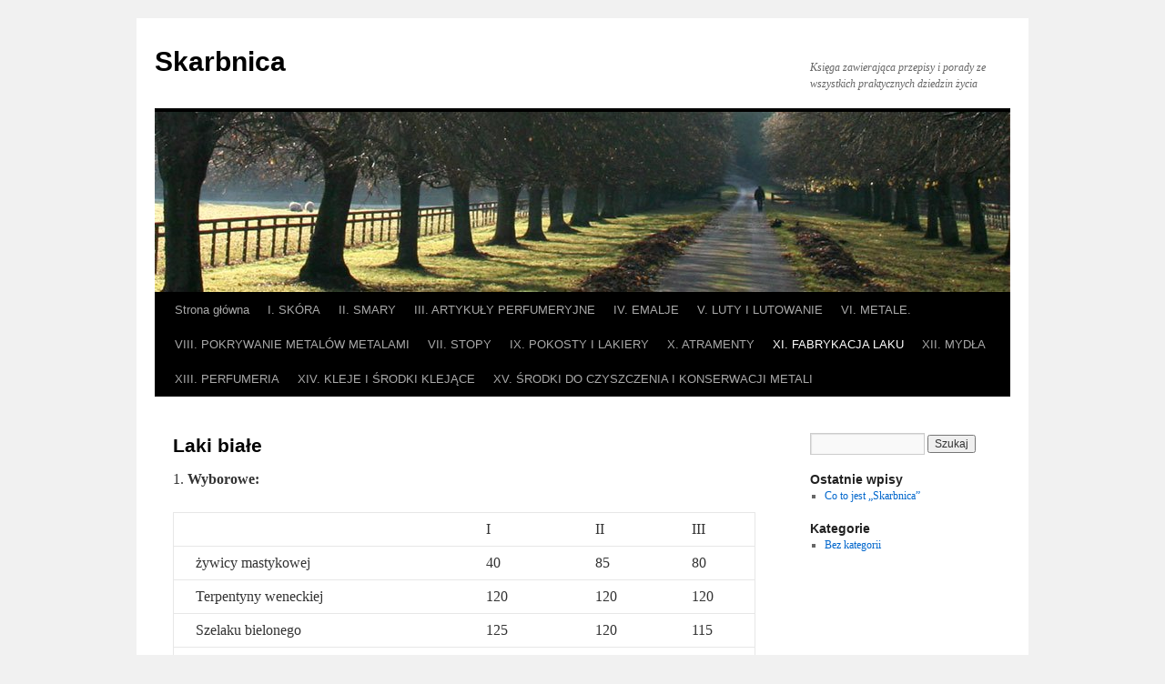

--- FILE ---
content_type: text/html; charset=UTF-8
request_url: http://skarbnica.pesel53.pl/fabrykacja-laku/laki-biale/
body_size: 6515
content:
<!DOCTYPE html>
<html lang="pl-PL">
<head>
<meta charset="UTF-8" />
<title>Laki  białe | Skarbnica</title>
<link rel="profile" href="http://gmpg.org/xfn/11" />
<link rel="stylesheet" type="text/css" media="all" href="http://skarbnica.pesel53.pl/wp-content/themes/twentyten/style.css" />
<link rel="pingback" href="" />
		<script type="text/javascript">
			window._wpemojiSettings = {"baseUrl":"https:\/\/s.w.org\/images\/core\/emoji\/72x72\/","ext":".png","source":{"concatemoji":"http:\/\/skarbnica.pesel53.pl\/wp-includes\/js\/wp-emoji-release.min.js?ver=4.5.33"}};
			!function(e,o,t){var a,n,r;function i(e){var t=o.createElement("script");t.src=e,t.type="text/javascript",o.getElementsByTagName("head")[0].appendChild(t)}for(r=Array("simple","flag","unicode8","diversity"),t.supports={everything:!0,everythingExceptFlag:!0},n=0;n<r.length;n++)t.supports[r[n]]=function(e){var t,a,n=o.createElement("canvas"),r=n.getContext&&n.getContext("2d"),i=String.fromCharCode;if(!r||!r.fillText)return!1;switch(r.textBaseline="top",r.font="600 32px Arial",e){case"flag":return r.fillText(i(55356,56806,55356,56826),0,0),3e3<n.toDataURL().length;case"diversity":return r.fillText(i(55356,57221),0,0),a=(t=r.getImageData(16,16,1,1).data)[0]+","+t[1]+","+t[2]+","+t[3],r.fillText(i(55356,57221,55356,57343),0,0),a!=(t=r.getImageData(16,16,1,1).data)[0]+","+t[1]+","+t[2]+","+t[3];case"simple":return r.fillText(i(55357,56835),0,0),0!==r.getImageData(16,16,1,1).data[0];case"unicode8":return r.fillText(i(55356,57135),0,0),0!==r.getImageData(16,16,1,1).data[0]}return!1}(r[n]),t.supports.everything=t.supports.everything&&t.supports[r[n]],"flag"!==r[n]&&(t.supports.everythingExceptFlag=t.supports.everythingExceptFlag&&t.supports[r[n]]);t.supports.everythingExceptFlag=t.supports.everythingExceptFlag&&!t.supports.flag,t.DOMReady=!1,t.readyCallback=function(){t.DOMReady=!0},t.supports.everything||(a=function(){t.readyCallback()},o.addEventListener?(o.addEventListener("DOMContentLoaded",a,!1),e.addEventListener("load",a,!1)):(e.attachEvent("onload",a),o.attachEvent("onreadystatechange",function(){"complete"===o.readyState&&t.readyCallback()})),(a=t.source||{}).concatemoji?i(a.concatemoji):a.wpemoji&&a.twemoji&&(i(a.twemoji),i(a.wpemoji)))}(window,document,window._wpemojiSettings);
		</script>
		<style type="text/css">
img.wp-smiley,
img.emoji {
	display: inline !important;
	border: none !important;
	box-shadow: none !important;
	height: 1em !important;
	width: 1em !important;
	margin: 0 .07em !important;
	vertical-align: -0.1em !important;
	background: none !important;
	padding: 0 !important;
}
</style>
<meta name="generator" content="WordPress 4.5.33" />
<link rel="canonical" href="http://skarbnica.pesel53.pl/fabrykacja-laku/laki-biale/" />
<link rel='shortlink' href='http://skarbnica.pesel53.pl/?p=419' />
<link rel="alternate" type="application/json+oembed" href="http://skarbnica.pesel53.pl/wp-json/oembed/1.0/embed?url=http%3A%2F%2Fskarbnica.pesel53.pl%2Ffabrykacja-laku%2Flaki-biale%2F" />
<link rel="alternate" type="text/xml+oembed" href="http://skarbnica.pesel53.pl/wp-json/oembed/1.0/embed?url=http%3A%2F%2Fskarbnica.pesel53.pl%2Ffabrykacja-laku%2Flaki-biale%2F&#038;format=xml" />
</head>

<body class="page page-id-419 page-child parent-pageid-378 page-template-default">
<div id="wrapper" class="hfeed">
	<div id="header">
		<div id="masthead">
			<div id="branding" role="banner">
								<div id="site-title">
					<span>
						<a href="http://skarbnica.pesel53.pl/" title="Skarbnica" rel="home">Skarbnica</a>
					</span>
				</div>
				<div id="site-description">Księga zawierająca przepisy i porady ze wszystkich praktycznych dziedzin życia</div>

										<img src="http://skarbnica.pesel53.pl/wp-content/themes/twentyten/images/headers/path.jpg" width="940" height="198" alt="" />
								</div><!-- #branding -->

			<div id="access" role="navigation">
			  				<div class="skip-link screen-reader-text"><a href="#content" title="Przeskocz do treści">Przeskocz do treści</a></div>
								<div class="menu"><ul><li ><a href="http://skarbnica.pesel53.pl/">Strona główna</a></li><li class="page_item page-item-39 page_item_has_children"><a href="http://skarbnica.pesel53.pl/skora/">I. SKÓRA</a><ul class='children'><li class="page_item page-item-41"><a href="http://skarbnica.pesel53.pl/skora/gatunki-skory/">A. GATUNKI SKÓRY</a></li><li class="page_item page-item-43"><a href="http://skarbnica.pesel53.pl/skora/farbowanie-skor/">B. FARBOWANIE SKÓR</a></li><li class="page_item page-item-45"><a href="http://skarbnica.pesel53.pl/skora/karbowanie-bialej-glansowanej-skory/">C. KARBOWANIE BIAŁEJ (glansowanej) SKÓRY</a></li><li class="page_item page-item-49"><a href="http://skarbnica.pesel53.pl/skora/preparaty-dla-skor-por-t-dal-lakier-do-skory/">D. PREPARATY DLA SKÓR (por. t. dal. lakier do skóry).</a></li></ul></li><li class="page_item page-item-51"><a href="http://skarbnica.pesel53.pl/smary/">II. SMARY</a></li><li class="page_item page-item-53 page_item_has_children"><a href="http://skarbnica.pesel53.pl/artykuly-perfumeryjne/">III. ARTYKUŁY PERFUMERYJNE</a><ul class='children'><li class="page_item page-item-58 page_item_has_children"><a href="http://skarbnica.pesel53.pl/artykuly-perfumeryjne/kosmetyka/">A. KOSMETYKA</a><ul class='children'><li class="page_item page-item-61"><a href="http://skarbnica.pesel53.pl/artykuly-perfumeryjne/kosmetyka/fiksatuary-i-mydla-do-golenia/">a) Fiksatuary i mydła do golenia</a></li><li class="page_item page-item-63"><a href="http://skarbnica.pesel53.pl/artykuly-perfumeryjne/kosmetyka/pielegnowanie-wlosow/">b) Pielęgnowanie włosów</a></li><li class="page_item page-item-65"><a href="http://skarbnica.pesel53.pl/artykuly-perfumeryjne/kosmetyka/pielegnowanie-skory/">c) Pielęgnowanie skóry.</a></li><li class="page_item page-item-67"><a href="http://skarbnica.pesel53.pl/artykuly-perfumeryjne/kosmetyka/pielegnowanie-paznogci/">d) Pielęgnowanie paznogci</a></li><li class="page_item page-item-69"><a href="http://skarbnica.pesel53.pl/artykuly-perfumeryjne/kosmetyka/szminki/">e) Szminki</a></li><li class="page_item page-item-71"><a href="http://skarbnica.pesel53.pl/artykuly-perfumeryjne/kosmetyka/artykuly-toaletowe/">f) Artykuły toaletowe</a></li><li class="page_item page-item-73"><a href="http://skarbnica.pesel53.pl/artykuly-perfumeryjne/kosmetyka/rozne-kosmetyki/">g) Różne kosmetyki</a></li></ul></li></ul></li><li class="page_item page-item-92"><a href="http://skarbnica.pesel53.pl/emalje/">IV. EMALJE</a></li><li class="page_item page-item-100"><a href="http://skarbnica.pesel53.pl/luty-i-lutowanie/">V. LUTY I LUTOWANIE</a></li><li class="page_item page-item-106"><a href="http://skarbnica.pesel53.pl/metale/">VI. METALE.</a></li><li class="page_item page-item-136 page_item_has_children"><a href="http://skarbnica.pesel53.pl/pokrywanie-metalow-metalami/">VIII. POKRYWANIE METALÓW METALAMI</a><ul class='children'><li class="page_item page-item-138"><a href="http://skarbnica.pesel53.pl/pokrywanie-metalow-metalami/cynowanie-blach-zelaznych-czyli-fabrykacja-blachy-bialej/">A.  CYNOWANIE BLACH ŻELAZNYCH CZYLI FABRYKACJA BLACHY BIAŁEJ</a></li><li class="page_item page-item-150"><a href="http://skarbnica.pesel53.pl/pokrywanie-metalow-metalami/pokrywanie-miedzia/">B.  POKRYWANIE   MIEDZIĄ</a></li><li class="page_item page-item-152"><a href="http://skarbnica.pesel53.pl/pokrywanie-metalow-metalami/cynkowanie-pokrywanie-cynkiem/">C.  CYNKOWANIE  (POKRYWANIE CYNKIEM)</a></li><li class="page_item page-item-154"><a href="http://skarbnica.pesel53.pl/pokrywanie-metalow-metalami/srebrzenie/">D.   SREBRZENIE</a></li><li class="page_item page-item-162"><a href="http://skarbnica.pesel53.pl/pokrywanie-metalow-metalami/platerowanie/">E.   PLATEROWANIE</a></li><li class="page_item page-item-167"><a href="http://skarbnica.pesel53.pl/pokrywanie-metalow-metalami/zlocenie/">F.   ZŁOCENIE</a></li><li class="page_item page-item-171"><a href="http://skarbnica.pesel53.pl/pokrywanie-metalow-metalami/pokrywanie-jednych-metali-drugimi-na-drodze-elektrotechnicznej/">Pokrywanie jednych metali drugimi na drodze elektrotechnicznej</a></li></ul></li><li class="page_item page-item-114"><a href="http://skarbnica.pesel53.pl/stopy/">VII.  STOPY</a></li><li class="page_item page-item-177 page_item_has_children"><a href="http://skarbnica.pesel53.pl/pokosty-i-lakiery/">IX.    POKOSTY I LAKIERY</a><ul class='children'><li class="page_item page-item-179"><a href="http://skarbnica.pesel53.pl/pokosty-i-lakiery/pokosty/">A.   POKOSTY</a></li><li class="page_item page-item-279"><a href="http://skarbnica.pesel53.pl/pokosty-i-lakiery/lakiery/">B.  LAKIERY</a></li><li class="page_item page-item-321"><a href="http://skarbnica.pesel53.pl/pokosty-i-lakiery/politury/">C.   POLITURY</a></li></ul></li><li class="page_item page-item-325 page_item_has_children"><a href="http://skarbnica.pesel53.pl/atramenty/">X.   ATRAMENTY</a><ul class='children'><li class="page_item page-item-328"><a href="http://skarbnica.pesel53.pl/atramenty/atramenty-aktowe/">A.   ATRAMENTY   AKTOWE</a></li><li class="page_item page-item-330"><a href="http://skarbnica.pesel53.pl/atramenty/atramenty-kolorowe/">B.   ATRAMENTY   KOLOROWE</a></li><li class="page_item page-item-335"><a href="http://skarbnica.pesel53.pl/atramenty/atramenty-czarne/">C.   ATRAMENTY CZARNE</a></li><li class="page_item page-item-339"><a href="http://skarbnica.pesel53.pl/atramenty/atramenty-do-kopjowania/">D.   ATRAMENTY   DO   KOPJOWANIA</a></li><li class="page_item page-item-341"><a href="http://skarbnica.pesel53.pl/atramenty/atramenty-metalowe/">E.   ATRAMENTY METALOWE</a></li><li class="page_item page-item-343"><a href="http://skarbnica.pesel53.pl/atramenty/atramenty-litograficzne/">F.   ATRAMENTY LITOGRAFICZNE</a></li><li class="page_item page-item-345"><a href="http://skarbnica.pesel53.pl/atramenty/hektografja/">G.   HEKTOGRAFJA</a></li><li class="page_item page-item-352"><a href="http://skarbnica.pesel53.pl/atramenty/atramenty-do-znaczenia/">H.   ATRAMENTY DO ZNACZENIA</a></li><li class="page_item page-item-354"><a href="http://skarbnica.pesel53.pl/atramenty/atramenty-dla-roznych-celow/">I.   ATRAMENTY DLA RÓŻNYCH CELÓW</a></li><li class="page_item page-item-356"><a href="http://skarbnica.pesel53.pl/atramenty/atramenty-w-proszku/">K.   ATRAMENTY W PROSZKU</a></li><li class="page_item page-item-360"><a href="http://skarbnica.pesel53.pl/atramenty/lkonserwacja-atramentu/">L.   KONSERWACJA ATRAMENTU</a></li><li class="page_item page-item-362"><a href="http://skarbnica.pesel53.pl/atramenty/fabrykacja-tasm-i-farby/">M.   FABRYKACJA TAŚM I FARBY DLA MASZYN PISZĄCYCH</a></li><li class="page_item page-item-366"><a href="http://skarbnica.pesel53.pl/atramenty/farby-do-stempli/">N.   FARBY DO STEMPLI</a></li><li class="page_item page-item-370"><a href="http://skarbnica.pesel53.pl/atramenty/tusz/">O.   TUSZ</a></li><li class="page_item page-item-372"><a href="http://skarbnica.pesel53.pl/atramenty/olowki-kolorowe/">P.   OŁÓWKI KOLOROWE</a></li></ul></li><li class="page_item page-item-378 page_item_has_children current_page_ancestor current_page_parent"><a href="http://skarbnica.pesel53.pl/fabrykacja-laku/">XI.   FABRYKACJA LAKU</a><ul class='children'><li class="page_item page-item-386"><a href="http://skarbnica.pesel53.pl/fabrykacja-laku/laki-czerwone/">Laki czerwone</a></li><li class="page_item page-item-395"><a href="http://skarbnica.pesel53.pl/fabrykacja-laku/laki-czarne/">Laki  czarne</a></li><li class="page_item page-item-400"><a href="http://skarbnica.pesel53.pl/fabrykacja-laku/laki-zolte/">Laki  żółte</a></li><li class="page_item page-item-405"><a href="http://skarbnica.pesel53.pl/fabrykacja-laku/laki-zielone/">Lakizielone</a></li><li class="page_item page-item-408"><a href="http://skarbnica.pesel53.pl/fabrykacja-laku/laki-jasne-blekitne/">Laki jasne błękitne</a></li><li class="page_item page-item-410"><a href="http://skarbnica.pesel53.pl/fabrykacja-laku/laki-ciemno-blekitne/">Laki ciemno błękitne</a></li><li class="page_item page-item-412"><a href="http://skarbnica.pesel53.pl/fabrykacja-laku/laki-brunatne/">Laki  brunatne</a></li><li class="page_item page-item-415"><a href="http://skarbnica.pesel53.pl/fabrykacja-laku/laki-jasno-szare/">Laki jasno szare</a></li><li class="page_item page-item-417"><a href="http://skarbnica.pesel53.pl/fabrykacja-laku/laki-ciemno-szare/">Laki ciemno szare</a></li><li class="page_item page-item-419 current_page_item"><a href="http://skarbnica.pesel53.pl/fabrykacja-laku/laki-biale/">Laki  białe</a></li><li class="page_item page-item-421"><a href="http://skarbnica.pesel53.pl/fabrykacja-laku/laki-do-butelek/">LAKI DO BUTELEK</a></li></ul></li><li class="page_item page-item-381 page_item_has_children"><a href="http://skarbnica.pesel53.pl/mydla/">XII.   MYDŁA</a><ul class='children'><li class="page_item page-item-450"><a href="http://skarbnica.pesel53.pl/mydla/mydla-twarde/">A.  MYDŁA TWARDE</a></li><li class="page_item page-item-471"><a href="http://skarbnica.pesel53.pl/mydla/mydla-klejowe/">B.   MYDŁA KLEJOWE</a></li><li class="page_item page-item-476"><a href="http://skarbnica.pesel53.pl/mydla/mydla-miekkie-szare/">C.   MYDŁA MIĘKKIE (SZARE)</a></li><li class="page_item page-item-480"><a href="http://skarbnica.pesel53.pl/mydla/mydla-lecznicze/">D.   MYDŁA LECZNICZE</a></li><li class="page_item page-item-486 page_item_has_children"><a href="http://skarbnica.pesel53.pl/mydla/mydla-toaletowe/">E.  MYDŁA TOALETOWE</a><ul class='children'><li class="page_item page-item-488 page_item_has_children"><a href="http://skarbnica.pesel53.pl/mydla/mydla-toaletowe/przepisy-dla-przygotowania-mydel-toaletowych/">Przepisy dla przygotowania mydeł toaletowych</a><ul class='children'><li class="page_item page-item-490"><a href="http://skarbnica.pesel53.pl/mydla/mydla-toaletowe/przepisy-dla-przygotowania-mydel-toaletowych/mydlo-toaletowe-otrzymane-na-drodze-zimnej/">a)    Mydło toaletowe otrzymane na drodze zimnej</a></li><li class="page_item page-item-497"><a href="http://skarbnica.pesel53.pl/mydla/mydla-toaletowe/przepisy-dla-przygotowania-mydel-toaletowych/mydla-toaletowe-przygotowane-sposobem-przetapiania/">b)   Mydła toaletowe przygotowane sposobem przetapiania</a></li></ul></li><li class="page_item page-item-505"><a href="http://skarbnica.pesel53.pl/mydla/mydla-toaletowe/mydla-przezroczyste/">G.   MYDŁA PRZEZROCZYSTE</a></li></ul></li><li class="page_item page-item-501"><a href="http://skarbnica.pesel53.pl/mydla/mydla-specjalne/">F.   MYDŁA SPECJALNE</a></li><li class="page_item page-item-507"><a href="http://skarbnica.pesel53.pl/mydla/mydla-glicerynowe/">H.   MYDŁA GLICERYNOWE</a></li><li class="page_item page-item-509"><a href="http://skarbnica.pesel53.pl/mydla/mydla-piankowe/">I.   MYDŁA PIANKOWE</a></li><li class="page_item page-item-514"><a href="http://skarbnica.pesel53.pl/mydla/mydla-do-golenia/">K.   MYDŁA DO GOLENIA</a></li><li class="page_item page-item-516"><a href="http://skarbnica.pesel53.pl/mydla/emulsje/">L.   EMULSJE</a></li><li class="page_item page-item-519"><a href="http://skarbnica.pesel53.pl/mydla/m-mydlo-zolciowe-do-wywabiania-plam/">M.   MYDŁO ŻÓŁCIOWE DO WYWABIANIA PLAM</a></li><li class="page_item page-item-526"><a href="http://skarbnica.pesel53.pl/mydla/proszki-do-prania-bielizny/">N.   PROSZKI DO PRANIA BIELIZNY</a></li></ul></li><li class="page_item page-item-528 page_item_has_children"><a href="http://skarbnica.pesel53.pl/perfumeria/">XIII.  PERFUMERIA</a><ul class='children'><li class="page_item page-item-531"><a href="http://skarbnica.pesel53.pl/perfumeria/otrzymanie-substancji-pachnacych/">A.  OTRZYMANIE SUBSTANCJI PACHNĄCYCH</a></li><li class="page_item page-item-533"><a href="http://skarbnica.pesel53.pl/perfumeria/wyciagi-ekstrakty-i-esencje/">B.  WYCIĄGI (EKSTRAKTY) I ESENCJE</a></li><li class="page_item page-item-535"><a href="http://skarbnica.pesel53.pl/perfumeria/przepisy-roznych-perfum/">C.  PRZEPISY RÓŻNYCH PERFUM</a></li><li class="page_item page-item-547"><a href="http://skarbnica.pesel53.pl/perfumeria/rozne-srodki-do-kadzenia/">D.  RÓŻNE ŚRODKI DO KADZENIA</a></li></ul></li><li class="page_item page-item-551 page_item_has_children"><a href="http://skarbnica.pesel53.pl/kleje-i-srodki-klejace/">XIV.   KLEJE I ŚRODKI KLEJĄCE</a><ul class='children'><li class="page_item page-item-553"><a href="http://skarbnica.pesel53.pl/kleje-i-srodki-klejace/roztwory-gumy-arabskiej/">A.   ROZTWORY GUMY ARABSKIEJ</a></li><li class="page_item page-item-558"><a href="http://skarbnica.pesel53.pl/kleje-i-srodki-klejace/kity/">B.  KITY</a></li><li class="page_item page-item-568"><a href="http://skarbnica.pesel53.pl/kleje-i-srodki-klejace/kleje/">C.  KLEJE</a></li><li class="page_item page-item-573"><a href="http://skarbnica.pesel53.pl/kleje-i-srodki-klejace/rozne-srodki-klejace/">D.  RÓŻNE ŚRODKI KLEJĄCE</a></li></ul></li><li class="page_item page-item-578 page_item_has_children"><a href="http://skarbnica.pesel53.pl/srodki-do-czyszczenia-i-konserwacji-metali/">XV.   ŚRODKI DO CZYSZCZENIA I KONSERWACJI METALI</a><ul class='children'><li class="page_item page-item-581"><a href="http://skarbnica.pesel53.pl/srodki-do-czyszczenia-i-konserwacji-metali/czyszczenie-i-konserwacja-roznych-metali/">A.  CZYSZCZENIE I KONSERWACJA RÓŻNYCH METALI</a></li><li class="page_item page-item-587"><a href="http://skarbnica.pesel53.pl/srodki-do-czyszczenia-i-konserwacji-metali/srodki-do-czyszczenia-metali/">B.  ŚRODKI DO CZYSZCZENIA METALI</a></li></ul></li></ul></div>
			</div><!-- #access -->
		</div><!-- #masthead -->
	</div><!-- #header -->

	<div id="main">

		<div id="container">
			<div id="content" role="main">

			

				<div id="post-419" class="post-419 page type-page status-publish hentry">
											<h1 class="entry-title">Laki  białe</h1>
					
					<div class="entry-content">
						<p>1. <strong>Wyborowe:</strong></p>
<table border="0" cellspacing="0" cellpadding="0">
<tbody>
<tr>
<td valign="top" width="344"></td>
<td valign="top" width="91">I</td>
<td valign="top" width="71">II</td>
<td valign="top" width="53">III</td>
</tr>
<tr>
<td valign="top" width="344">żywicy mastykowej</td>
<td valign="top" width="91">40</td>
<td valign="top" width="71">85</td>
<td valign="top" width="53">80</td>
</tr>
<tr>
<td valign="top" width="344">Terpentyny weneckiej</td>
<td valign="top" width="91">120</td>
<td valign="top" width="71">120</td>
<td valign="top" width="53">120</td>
</tr>
<tr>
<td valign="top" width="344">Szelaku bielonego</td>
<td valign="top" width="91">125</td>
<td valign="top" width="71">120</td>
<td valign="top" width="53">115</td>
</tr>
<tr>
<td valign="top" width="344">Oleju terpentynowego</td>
<td valign="top" width="91">15</td>
<td valign="top" width="71">15</td>
<td valign="top" width="53">15</td>
</tr>
<tr>
<td valign="top" width="344">Węglanu magnezu</td>
<td valign="top" width="91">25</td>
<td valign="top" width="71">85</td>
<td valign="top" width="53">45</td>
</tr>
<tr>
<td valign="top" width="344">Chemicznie czystej bieli ołowianej</td>
<td valign="top" width="91">80</td>
<td valign="top" width="71">80</td>
<td valign="top" width="53">80</td>
</tr>
</tbody>
</table>
<p>2. <strong>Dobre:</strong><br />
<strong></strong></p>
<table border="0" cellspacing="0" cellpadding="0">
<tbody>
<tr>
<td valign="top" width="344"></td>
<td valign="top" width="53">I</td>
<td valign="top" width="72">II</td>
<td valign="top" width="51">III</td>
</tr>
<tr>
<td valign="top" width="344"> Terpentyny weneckiej</td>
<td valign="top" width="53">120</td>
<td valign="top" width="72">130</td>
<td valign="top" width="51">140</td>
</tr>
<tr>
<td valign="top" width="344">Szelaku bielonego</td>
<td valign="top" width="53">120</td>
<td valign="top" width="72">12C</td>
<td valign="top" width="51">120</td>
</tr>
<tr>
<td valign="top" width="344">Białej żywicy</td>
<td valign="top" width="53">40</td>
<td valign="top" width="72">50</td>
<td valign="top" width="51">60</td>
</tr>
<tr>
<td valign="top" width="344">Oleju terpentynowego</td>
<td valign="top" width="53">14</td>
<td valign="top" width="72">14</td>
<td valign="top" width="51">14</td>
</tr>
<tr>
<td valign="top" width="344">Gipsu</td>
<td valign="top" width="53">25</td>
<td valign="top" width="72">25</td>
<td valign="top" width="51">35</td>
</tr>
<tr>
<td valign="top" width="344">Magnezji</td>
<td valign="top" width="53">10</td>
<td valign="top" width="72">25</td>
<td valign="top" width="51">40</td>
</tr>
<tr>
<td valign="top" width="344"> Bieli ołowianej</td>
<td valign="top" width="53">90</td>
<td valign="top" width="72">90</td>
<td valign="top" width="51">90</td>
</tr>
</tbody>
</table>
<p>3. <strong>Zwyczajne:</strong></p>
<table border="0" cellspacing="0" cellpadding="0">
<tbody>
<tr>
<td valign="top" width="344"></td>
<td valign="top" width="53">I</td>
<td valign="top" width="72">II</td>
<td valign="top" width="52">III</td>
</tr>
<tr>
<td valign="top" width="344"> Terpentyny weneckiej</td>
<td valign="top" width="53">130</td>
<td valign="top" width="72">138</td>
<td valign="top" width="52">145</td>
</tr>
<tr>
<td valign="top" width="344"> Szelaku bielonego</td>
<td valign="top" width="53">75</td>
<td valign="top" width="72">75</td>
<td valign="top" width="52">75</td>
</tr>
<tr>
<td valign="top" width="344"> Białej żywicy</td>
<td valign="top" width="53">130</td>
<td valign="top" width="72">145</td>
<td valign="top" width="52">155</td>
</tr>
<tr>
<td valign="top" width="344">Oleju terpentynowego</td>
<td valign="top" width="53">17</td>
<td valign="top" width="72">17</td>
<td valign="top" width="52">17</td>
</tr>
<tr>
<td valign="top" width="344">Gipsu</td>
<td valign="top" width="53">40</td>
<td valign="top" width="72">60</td>
<td valign="top" width="52">70</td>
</tr>
<tr>
<td valign="top" width="344">Kredy</td>
<td valign="top" width="53">40</td>
<td valign="top" width="72">45</td>
<td valign="top" width="52">45</td>
</tr>
<tr>
<td valign="top" width="344">Bieli cynkowej</td>
<td valign="top" width="53">70</td>
<td valign="top" width="72">70</td>
<td valign="top" width="52">70</td>
</tr>
</tbody>
</table>
<p style="text-align: center;"><strong>Lak odporny na działanie spirytusu</strong></p>
<p>500 gr. żółtego wosku, po 100 gr. karnauba-wosku i parafiny stapia się razem, następnie częściami dodaje mieszaniny z 500 gr. minji i 200 gr. kredy i całość mieszając, nagrzewa, aż do zgęszczenia. Przed użyciem lak należy ogrzać, a potem powoli nalewać na szpunt.</p>
<p style="text-align: center;" align="center"><strong>Lak  przeświecający</strong></p>
<p>a)   15 cz. bielonego szelaku, 15 cz. gęstej terpentyny, 30 cz. żywicy mastykowej, 10 cz. kredy.<br />
b)   30 cz. bielonego szelaku, 35 cz. gęstej terpentyny, 40 cz. żywicy mastykowej, 20 cz. bieli cynkowej.<br />
c)    30 cz. bielonego szelaku, 40 cz. gęstej terpentyny, 50 cz, żywicy mastykowej, 30 cz. bieli permanet lub bizmutowej.<br />
Podana na końcu mieszanina c) nadaje się szczególnie do przygotowania bardzo ładnych laków emaljowanych, które w samej rzeczy posiadają półprzezroczysty wygląd emalji. Szczególnie piękny wygląd otrzymuje się przez zabarwienie ma­sy ognistym lakiem krapowym na delikatny różowy kolor.</p>
<p align="center"><strong>Lak</strong><strong>    woskowy</strong></p>
<p>Używa się dla bardzo dużych pieczęci przy dokumen­tach i t. p.<br />
a)  60 cz. jasnej kalafonji, 30 cz. terpentyny, 30 cz. oczyszczonego łoju, 30—40 cz. kredy. Części składowe stapia się ra­zem i miesza aż do wystygnięcia.<br />
b)  3 cz. kalafonji, 1,5 cz. łoju, 3 cz. terpentyny, 5 cz. kredy, 4 cz. minji.<br />
Mieszanina ta przy zwykłej temperaturze jest dosyć twarda, a przez słabe podgrzanie robi się miękka i przylega bardzo moc­no do papieru, drzewa i szkła.<br />
c)  <strong>Dla grawerów.</strong> 50 cz. białego wosku, 15 cz. terpentyny, 19 cz. cynobru, 5 cz. gliceryny.</p>
																	</div><!-- .entry-content -->
				</div><!-- #post-## -->

				
			<div id="comments">




</div><!-- #comments -->


			</div><!-- #content -->
		</div><!-- #container -->


		<div id="primary" class="widget-area" role="complementary">
			<ul class="xoxo">

<li id="search-2" class="widget-container widget_search"><form role="search" method="get" id="searchform" class="searchform" action="http://skarbnica.pesel53.pl/">
				<div>
					<label class="screen-reader-text" for="s">Szukaj:</label>
					<input type="text" value="" name="s" id="s" />
					<input type="submit" id="searchsubmit" value="Szukaj" />
				</div>
			</form></li>		<li id="recent-posts-2" class="widget-container widget_recent_entries">		<h3 class="widget-title">Ostatnie wpisy</h3>		<ul>
					<li>
				<a href="http://skarbnica.pesel53.pl/co-to-jest-skarbnica/">Co to jest &#8222;Skarbnica&#8221;</a>
						</li>
				</ul>
		</li>		<li id="categories-2" class="widget-container widget_categories"><h3 class="widget-title">Kategorie</h3>		<ul>
	<li class="cat-item cat-item-1"><a href="http://skarbnica.pesel53.pl/kategoria/bez-kategorii/" >Bez kategorii</a>
</li>
		</ul>
</li>			</ul>
		</div><!-- #primary .widget-area -->

	</div><!-- #main -->

	<div id="footer" role="contentinfo">
		<div id="colophon">



			<div id="site-info">
				<a href="http://skarbnica.pesel53.pl/" title="Skarbnica" rel="home">
					Skarbnica				</a>
			</div><!-- #site-info -->

			<div id="site-generator">
								<a href="https://pl.wordpress.org/" title="Semantyczną, osobistą platformę publikacyjną">Dumnie wspierane przez WordPressa.</a>
			</div><!-- #site-generator -->

		</div><!-- #colophon -->
	</div><!-- #footer -->

</div><!-- #wrapper -->

<script type='text/javascript' src='http://skarbnica.pesel53.pl/wp-includes/js/wp-embed.min.js?ver=4.5.33'></script>
</body>
</html>
